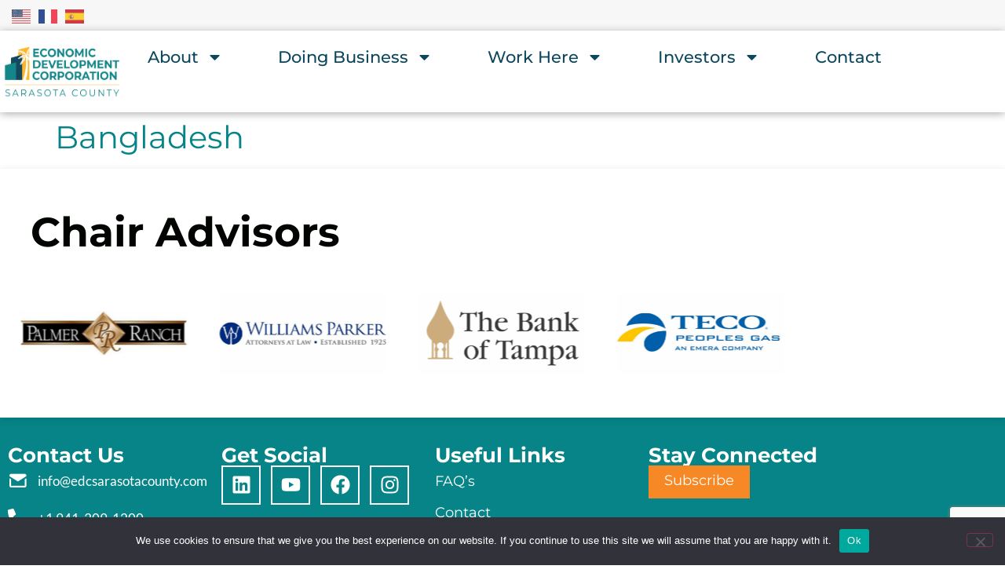

--- FILE ---
content_type: text/html; charset=utf-8
request_url: https://www.google.com/recaptcha/api2/anchor?ar=1&k=6LeYXoMaAAAAAPELkKiI6XeBXbyJTxD0O2okB5-0&co=aHR0cHM6Ly93d3cuZWRjc2FyYXNvdGFjb3VudHkuY29tOjQ0Mw..&hl=en&v=PoyoqOPhxBO7pBk68S4YbpHZ&size=invisible&anchor-ms=20000&execute-ms=30000&cb=mytz5n6rq1w
body_size: 48787
content:
<!DOCTYPE HTML><html dir="ltr" lang="en"><head><meta http-equiv="Content-Type" content="text/html; charset=UTF-8">
<meta http-equiv="X-UA-Compatible" content="IE=edge">
<title>reCAPTCHA</title>
<style type="text/css">
/* cyrillic-ext */
@font-face {
  font-family: 'Roboto';
  font-style: normal;
  font-weight: 400;
  font-stretch: 100%;
  src: url(//fonts.gstatic.com/s/roboto/v48/KFO7CnqEu92Fr1ME7kSn66aGLdTylUAMa3GUBHMdazTgWw.woff2) format('woff2');
  unicode-range: U+0460-052F, U+1C80-1C8A, U+20B4, U+2DE0-2DFF, U+A640-A69F, U+FE2E-FE2F;
}
/* cyrillic */
@font-face {
  font-family: 'Roboto';
  font-style: normal;
  font-weight: 400;
  font-stretch: 100%;
  src: url(//fonts.gstatic.com/s/roboto/v48/KFO7CnqEu92Fr1ME7kSn66aGLdTylUAMa3iUBHMdazTgWw.woff2) format('woff2');
  unicode-range: U+0301, U+0400-045F, U+0490-0491, U+04B0-04B1, U+2116;
}
/* greek-ext */
@font-face {
  font-family: 'Roboto';
  font-style: normal;
  font-weight: 400;
  font-stretch: 100%;
  src: url(//fonts.gstatic.com/s/roboto/v48/KFO7CnqEu92Fr1ME7kSn66aGLdTylUAMa3CUBHMdazTgWw.woff2) format('woff2');
  unicode-range: U+1F00-1FFF;
}
/* greek */
@font-face {
  font-family: 'Roboto';
  font-style: normal;
  font-weight: 400;
  font-stretch: 100%;
  src: url(//fonts.gstatic.com/s/roboto/v48/KFO7CnqEu92Fr1ME7kSn66aGLdTylUAMa3-UBHMdazTgWw.woff2) format('woff2');
  unicode-range: U+0370-0377, U+037A-037F, U+0384-038A, U+038C, U+038E-03A1, U+03A3-03FF;
}
/* math */
@font-face {
  font-family: 'Roboto';
  font-style: normal;
  font-weight: 400;
  font-stretch: 100%;
  src: url(//fonts.gstatic.com/s/roboto/v48/KFO7CnqEu92Fr1ME7kSn66aGLdTylUAMawCUBHMdazTgWw.woff2) format('woff2');
  unicode-range: U+0302-0303, U+0305, U+0307-0308, U+0310, U+0312, U+0315, U+031A, U+0326-0327, U+032C, U+032F-0330, U+0332-0333, U+0338, U+033A, U+0346, U+034D, U+0391-03A1, U+03A3-03A9, U+03B1-03C9, U+03D1, U+03D5-03D6, U+03F0-03F1, U+03F4-03F5, U+2016-2017, U+2034-2038, U+203C, U+2040, U+2043, U+2047, U+2050, U+2057, U+205F, U+2070-2071, U+2074-208E, U+2090-209C, U+20D0-20DC, U+20E1, U+20E5-20EF, U+2100-2112, U+2114-2115, U+2117-2121, U+2123-214F, U+2190, U+2192, U+2194-21AE, U+21B0-21E5, U+21F1-21F2, U+21F4-2211, U+2213-2214, U+2216-22FF, U+2308-230B, U+2310, U+2319, U+231C-2321, U+2336-237A, U+237C, U+2395, U+239B-23B7, U+23D0, U+23DC-23E1, U+2474-2475, U+25AF, U+25B3, U+25B7, U+25BD, U+25C1, U+25CA, U+25CC, U+25FB, U+266D-266F, U+27C0-27FF, U+2900-2AFF, U+2B0E-2B11, U+2B30-2B4C, U+2BFE, U+3030, U+FF5B, U+FF5D, U+1D400-1D7FF, U+1EE00-1EEFF;
}
/* symbols */
@font-face {
  font-family: 'Roboto';
  font-style: normal;
  font-weight: 400;
  font-stretch: 100%;
  src: url(//fonts.gstatic.com/s/roboto/v48/KFO7CnqEu92Fr1ME7kSn66aGLdTylUAMaxKUBHMdazTgWw.woff2) format('woff2');
  unicode-range: U+0001-000C, U+000E-001F, U+007F-009F, U+20DD-20E0, U+20E2-20E4, U+2150-218F, U+2190, U+2192, U+2194-2199, U+21AF, U+21E6-21F0, U+21F3, U+2218-2219, U+2299, U+22C4-22C6, U+2300-243F, U+2440-244A, U+2460-24FF, U+25A0-27BF, U+2800-28FF, U+2921-2922, U+2981, U+29BF, U+29EB, U+2B00-2BFF, U+4DC0-4DFF, U+FFF9-FFFB, U+10140-1018E, U+10190-1019C, U+101A0, U+101D0-101FD, U+102E0-102FB, U+10E60-10E7E, U+1D2C0-1D2D3, U+1D2E0-1D37F, U+1F000-1F0FF, U+1F100-1F1AD, U+1F1E6-1F1FF, U+1F30D-1F30F, U+1F315, U+1F31C, U+1F31E, U+1F320-1F32C, U+1F336, U+1F378, U+1F37D, U+1F382, U+1F393-1F39F, U+1F3A7-1F3A8, U+1F3AC-1F3AF, U+1F3C2, U+1F3C4-1F3C6, U+1F3CA-1F3CE, U+1F3D4-1F3E0, U+1F3ED, U+1F3F1-1F3F3, U+1F3F5-1F3F7, U+1F408, U+1F415, U+1F41F, U+1F426, U+1F43F, U+1F441-1F442, U+1F444, U+1F446-1F449, U+1F44C-1F44E, U+1F453, U+1F46A, U+1F47D, U+1F4A3, U+1F4B0, U+1F4B3, U+1F4B9, U+1F4BB, U+1F4BF, U+1F4C8-1F4CB, U+1F4D6, U+1F4DA, U+1F4DF, U+1F4E3-1F4E6, U+1F4EA-1F4ED, U+1F4F7, U+1F4F9-1F4FB, U+1F4FD-1F4FE, U+1F503, U+1F507-1F50B, U+1F50D, U+1F512-1F513, U+1F53E-1F54A, U+1F54F-1F5FA, U+1F610, U+1F650-1F67F, U+1F687, U+1F68D, U+1F691, U+1F694, U+1F698, U+1F6AD, U+1F6B2, U+1F6B9-1F6BA, U+1F6BC, U+1F6C6-1F6CF, U+1F6D3-1F6D7, U+1F6E0-1F6EA, U+1F6F0-1F6F3, U+1F6F7-1F6FC, U+1F700-1F7FF, U+1F800-1F80B, U+1F810-1F847, U+1F850-1F859, U+1F860-1F887, U+1F890-1F8AD, U+1F8B0-1F8BB, U+1F8C0-1F8C1, U+1F900-1F90B, U+1F93B, U+1F946, U+1F984, U+1F996, U+1F9E9, U+1FA00-1FA6F, U+1FA70-1FA7C, U+1FA80-1FA89, U+1FA8F-1FAC6, U+1FACE-1FADC, U+1FADF-1FAE9, U+1FAF0-1FAF8, U+1FB00-1FBFF;
}
/* vietnamese */
@font-face {
  font-family: 'Roboto';
  font-style: normal;
  font-weight: 400;
  font-stretch: 100%;
  src: url(//fonts.gstatic.com/s/roboto/v48/KFO7CnqEu92Fr1ME7kSn66aGLdTylUAMa3OUBHMdazTgWw.woff2) format('woff2');
  unicode-range: U+0102-0103, U+0110-0111, U+0128-0129, U+0168-0169, U+01A0-01A1, U+01AF-01B0, U+0300-0301, U+0303-0304, U+0308-0309, U+0323, U+0329, U+1EA0-1EF9, U+20AB;
}
/* latin-ext */
@font-face {
  font-family: 'Roboto';
  font-style: normal;
  font-weight: 400;
  font-stretch: 100%;
  src: url(//fonts.gstatic.com/s/roboto/v48/KFO7CnqEu92Fr1ME7kSn66aGLdTylUAMa3KUBHMdazTgWw.woff2) format('woff2');
  unicode-range: U+0100-02BA, U+02BD-02C5, U+02C7-02CC, U+02CE-02D7, U+02DD-02FF, U+0304, U+0308, U+0329, U+1D00-1DBF, U+1E00-1E9F, U+1EF2-1EFF, U+2020, U+20A0-20AB, U+20AD-20C0, U+2113, U+2C60-2C7F, U+A720-A7FF;
}
/* latin */
@font-face {
  font-family: 'Roboto';
  font-style: normal;
  font-weight: 400;
  font-stretch: 100%;
  src: url(//fonts.gstatic.com/s/roboto/v48/KFO7CnqEu92Fr1ME7kSn66aGLdTylUAMa3yUBHMdazQ.woff2) format('woff2');
  unicode-range: U+0000-00FF, U+0131, U+0152-0153, U+02BB-02BC, U+02C6, U+02DA, U+02DC, U+0304, U+0308, U+0329, U+2000-206F, U+20AC, U+2122, U+2191, U+2193, U+2212, U+2215, U+FEFF, U+FFFD;
}
/* cyrillic-ext */
@font-face {
  font-family: 'Roboto';
  font-style: normal;
  font-weight: 500;
  font-stretch: 100%;
  src: url(//fonts.gstatic.com/s/roboto/v48/KFO7CnqEu92Fr1ME7kSn66aGLdTylUAMa3GUBHMdazTgWw.woff2) format('woff2');
  unicode-range: U+0460-052F, U+1C80-1C8A, U+20B4, U+2DE0-2DFF, U+A640-A69F, U+FE2E-FE2F;
}
/* cyrillic */
@font-face {
  font-family: 'Roboto';
  font-style: normal;
  font-weight: 500;
  font-stretch: 100%;
  src: url(//fonts.gstatic.com/s/roboto/v48/KFO7CnqEu92Fr1ME7kSn66aGLdTylUAMa3iUBHMdazTgWw.woff2) format('woff2');
  unicode-range: U+0301, U+0400-045F, U+0490-0491, U+04B0-04B1, U+2116;
}
/* greek-ext */
@font-face {
  font-family: 'Roboto';
  font-style: normal;
  font-weight: 500;
  font-stretch: 100%;
  src: url(//fonts.gstatic.com/s/roboto/v48/KFO7CnqEu92Fr1ME7kSn66aGLdTylUAMa3CUBHMdazTgWw.woff2) format('woff2');
  unicode-range: U+1F00-1FFF;
}
/* greek */
@font-face {
  font-family: 'Roboto';
  font-style: normal;
  font-weight: 500;
  font-stretch: 100%;
  src: url(//fonts.gstatic.com/s/roboto/v48/KFO7CnqEu92Fr1ME7kSn66aGLdTylUAMa3-UBHMdazTgWw.woff2) format('woff2');
  unicode-range: U+0370-0377, U+037A-037F, U+0384-038A, U+038C, U+038E-03A1, U+03A3-03FF;
}
/* math */
@font-face {
  font-family: 'Roboto';
  font-style: normal;
  font-weight: 500;
  font-stretch: 100%;
  src: url(//fonts.gstatic.com/s/roboto/v48/KFO7CnqEu92Fr1ME7kSn66aGLdTylUAMawCUBHMdazTgWw.woff2) format('woff2');
  unicode-range: U+0302-0303, U+0305, U+0307-0308, U+0310, U+0312, U+0315, U+031A, U+0326-0327, U+032C, U+032F-0330, U+0332-0333, U+0338, U+033A, U+0346, U+034D, U+0391-03A1, U+03A3-03A9, U+03B1-03C9, U+03D1, U+03D5-03D6, U+03F0-03F1, U+03F4-03F5, U+2016-2017, U+2034-2038, U+203C, U+2040, U+2043, U+2047, U+2050, U+2057, U+205F, U+2070-2071, U+2074-208E, U+2090-209C, U+20D0-20DC, U+20E1, U+20E5-20EF, U+2100-2112, U+2114-2115, U+2117-2121, U+2123-214F, U+2190, U+2192, U+2194-21AE, U+21B0-21E5, U+21F1-21F2, U+21F4-2211, U+2213-2214, U+2216-22FF, U+2308-230B, U+2310, U+2319, U+231C-2321, U+2336-237A, U+237C, U+2395, U+239B-23B7, U+23D0, U+23DC-23E1, U+2474-2475, U+25AF, U+25B3, U+25B7, U+25BD, U+25C1, U+25CA, U+25CC, U+25FB, U+266D-266F, U+27C0-27FF, U+2900-2AFF, U+2B0E-2B11, U+2B30-2B4C, U+2BFE, U+3030, U+FF5B, U+FF5D, U+1D400-1D7FF, U+1EE00-1EEFF;
}
/* symbols */
@font-face {
  font-family: 'Roboto';
  font-style: normal;
  font-weight: 500;
  font-stretch: 100%;
  src: url(//fonts.gstatic.com/s/roboto/v48/KFO7CnqEu92Fr1ME7kSn66aGLdTylUAMaxKUBHMdazTgWw.woff2) format('woff2');
  unicode-range: U+0001-000C, U+000E-001F, U+007F-009F, U+20DD-20E0, U+20E2-20E4, U+2150-218F, U+2190, U+2192, U+2194-2199, U+21AF, U+21E6-21F0, U+21F3, U+2218-2219, U+2299, U+22C4-22C6, U+2300-243F, U+2440-244A, U+2460-24FF, U+25A0-27BF, U+2800-28FF, U+2921-2922, U+2981, U+29BF, U+29EB, U+2B00-2BFF, U+4DC0-4DFF, U+FFF9-FFFB, U+10140-1018E, U+10190-1019C, U+101A0, U+101D0-101FD, U+102E0-102FB, U+10E60-10E7E, U+1D2C0-1D2D3, U+1D2E0-1D37F, U+1F000-1F0FF, U+1F100-1F1AD, U+1F1E6-1F1FF, U+1F30D-1F30F, U+1F315, U+1F31C, U+1F31E, U+1F320-1F32C, U+1F336, U+1F378, U+1F37D, U+1F382, U+1F393-1F39F, U+1F3A7-1F3A8, U+1F3AC-1F3AF, U+1F3C2, U+1F3C4-1F3C6, U+1F3CA-1F3CE, U+1F3D4-1F3E0, U+1F3ED, U+1F3F1-1F3F3, U+1F3F5-1F3F7, U+1F408, U+1F415, U+1F41F, U+1F426, U+1F43F, U+1F441-1F442, U+1F444, U+1F446-1F449, U+1F44C-1F44E, U+1F453, U+1F46A, U+1F47D, U+1F4A3, U+1F4B0, U+1F4B3, U+1F4B9, U+1F4BB, U+1F4BF, U+1F4C8-1F4CB, U+1F4D6, U+1F4DA, U+1F4DF, U+1F4E3-1F4E6, U+1F4EA-1F4ED, U+1F4F7, U+1F4F9-1F4FB, U+1F4FD-1F4FE, U+1F503, U+1F507-1F50B, U+1F50D, U+1F512-1F513, U+1F53E-1F54A, U+1F54F-1F5FA, U+1F610, U+1F650-1F67F, U+1F687, U+1F68D, U+1F691, U+1F694, U+1F698, U+1F6AD, U+1F6B2, U+1F6B9-1F6BA, U+1F6BC, U+1F6C6-1F6CF, U+1F6D3-1F6D7, U+1F6E0-1F6EA, U+1F6F0-1F6F3, U+1F6F7-1F6FC, U+1F700-1F7FF, U+1F800-1F80B, U+1F810-1F847, U+1F850-1F859, U+1F860-1F887, U+1F890-1F8AD, U+1F8B0-1F8BB, U+1F8C0-1F8C1, U+1F900-1F90B, U+1F93B, U+1F946, U+1F984, U+1F996, U+1F9E9, U+1FA00-1FA6F, U+1FA70-1FA7C, U+1FA80-1FA89, U+1FA8F-1FAC6, U+1FACE-1FADC, U+1FADF-1FAE9, U+1FAF0-1FAF8, U+1FB00-1FBFF;
}
/* vietnamese */
@font-face {
  font-family: 'Roboto';
  font-style: normal;
  font-weight: 500;
  font-stretch: 100%;
  src: url(//fonts.gstatic.com/s/roboto/v48/KFO7CnqEu92Fr1ME7kSn66aGLdTylUAMa3OUBHMdazTgWw.woff2) format('woff2');
  unicode-range: U+0102-0103, U+0110-0111, U+0128-0129, U+0168-0169, U+01A0-01A1, U+01AF-01B0, U+0300-0301, U+0303-0304, U+0308-0309, U+0323, U+0329, U+1EA0-1EF9, U+20AB;
}
/* latin-ext */
@font-face {
  font-family: 'Roboto';
  font-style: normal;
  font-weight: 500;
  font-stretch: 100%;
  src: url(//fonts.gstatic.com/s/roboto/v48/KFO7CnqEu92Fr1ME7kSn66aGLdTylUAMa3KUBHMdazTgWw.woff2) format('woff2');
  unicode-range: U+0100-02BA, U+02BD-02C5, U+02C7-02CC, U+02CE-02D7, U+02DD-02FF, U+0304, U+0308, U+0329, U+1D00-1DBF, U+1E00-1E9F, U+1EF2-1EFF, U+2020, U+20A0-20AB, U+20AD-20C0, U+2113, U+2C60-2C7F, U+A720-A7FF;
}
/* latin */
@font-face {
  font-family: 'Roboto';
  font-style: normal;
  font-weight: 500;
  font-stretch: 100%;
  src: url(//fonts.gstatic.com/s/roboto/v48/KFO7CnqEu92Fr1ME7kSn66aGLdTylUAMa3yUBHMdazQ.woff2) format('woff2');
  unicode-range: U+0000-00FF, U+0131, U+0152-0153, U+02BB-02BC, U+02C6, U+02DA, U+02DC, U+0304, U+0308, U+0329, U+2000-206F, U+20AC, U+2122, U+2191, U+2193, U+2212, U+2215, U+FEFF, U+FFFD;
}
/* cyrillic-ext */
@font-face {
  font-family: 'Roboto';
  font-style: normal;
  font-weight: 900;
  font-stretch: 100%;
  src: url(//fonts.gstatic.com/s/roboto/v48/KFO7CnqEu92Fr1ME7kSn66aGLdTylUAMa3GUBHMdazTgWw.woff2) format('woff2');
  unicode-range: U+0460-052F, U+1C80-1C8A, U+20B4, U+2DE0-2DFF, U+A640-A69F, U+FE2E-FE2F;
}
/* cyrillic */
@font-face {
  font-family: 'Roboto';
  font-style: normal;
  font-weight: 900;
  font-stretch: 100%;
  src: url(//fonts.gstatic.com/s/roboto/v48/KFO7CnqEu92Fr1ME7kSn66aGLdTylUAMa3iUBHMdazTgWw.woff2) format('woff2');
  unicode-range: U+0301, U+0400-045F, U+0490-0491, U+04B0-04B1, U+2116;
}
/* greek-ext */
@font-face {
  font-family: 'Roboto';
  font-style: normal;
  font-weight: 900;
  font-stretch: 100%;
  src: url(//fonts.gstatic.com/s/roboto/v48/KFO7CnqEu92Fr1ME7kSn66aGLdTylUAMa3CUBHMdazTgWw.woff2) format('woff2');
  unicode-range: U+1F00-1FFF;
}
/* greek */
@font-face {
  font-family: 'Roboto';
  font-style: normal;
  font-weight: 900;
  font-stretch: 100%;
  src: url(//fonts.gstatic.com/s/roboto/v48/KFO7CnqEu92Fr1ME7kSn66aGLdTylUAMa3-UBHMdazTgWw.woff2) format('woff2');
  unicode-range: U+0370-0377, U+037A-037F, U+0384-038A, U+038C, U+038E-03A1, U+03A3-03FF;
}
/* math */
@font-face {
  font-family: 'Roboto';
  font-style: normal;
  font-weight: 900;
  font-stretch: 100%;
  src: url(//fonts.gstatic.com/s/roboto/v48/KFO7CnqEu92Fr1ME7kSn66aGLdTylUAMawCUBHMdazTgWw.woff2) format('woff2');
  unicode-range: U+0302-0303, U+0305, U+0307-0308, U+0310, U+0312, U+0315, U+031A, U+0326-0327, U+032C, U+032F-0330, U+0332-0333, U+0338, U+033A, U+0346, U+034D, U+0391-03A1, U+03A3-03A9, U+03B1-03C9, U+03D1, U+03D5-03D6, U+03F0-03F1, U+03F4-03F5, U+2016-2017, U+2034-2038, U+203C, U+2040, U+2043, U+2047, U+2050, U+2057, U+205F, U+2070-2071, U+2074-208E, U+2090-209C, U+20D0-20DC, U+20E1, U+20E5-20EF, U+2100-2112, U+2114-2115, U+2117-2121, U+2123-214F, U+2190, U+2192, U+2194-21AE, U+21B0-21E5, U+21F1-21F2, U+21F4-2211, U+2213-2214, U+2216-22FF, U+2308-230B, U+2310, U+2319, U+231C-2321, U+2336-237A, U+237C, U+2395, U+239B-23B7, U+23D0, U+23DC-23E1, U+2474-2475, U+25AF, U+25B3, U+25B7, U+25BD, U+25C1, U+25CA, U+25CC, U+25FB, U+266D-266F, U+27C0-27FF, U+2900-2AFF, U+2B0E-2B11, U+2B30-2B4C, U+2BFE, U+3030, U+FF5B, U+FF5D, U+1D400-1D7FF, U+1EE00-1EEFF;
}
/* symbols */
@font-face {
  font-family: 'Roboto';
  font-style: normal;
  font-weight: 900;
  font-stretch: 100%;
  src: url(//fonts.gstatic.com/s/roboto/v48/KFO7CnqEu92Fr1ME7kSn66aGLdTylUAMaxKUBHMdazTgWw.woff2) format('woff2');
  unicode-range: U+0001-000C, U+000E-001F, U+007F-009F, U+20DD-20E0, U+20E2-20E4, U+2150-218F, U+2190, U+2192, U+2194-2199, U+21AF, U+21E6-21F0, U+21F3, U+2218-2219, U+2299, U+22C4-22C6, U+2300-243F, U+2440-244A, U+2460-24FF, U+25A0-27BF, U+2800-28FF, U+2921-2922, U+2981, U+29BF, U+29EB, U+2B00-2BFF, U+4DC0-4DFF, U+FFF9-FFFB, U+10140-1018E, U+10190-1019C, U+101A0, U+101D0-101FD, U+102E0-102FB, U+10E60-10E7E, U+1D2C0-1D2D3, U+1D2E0-1D37F, U+1F000-1F0FF, U+1F100-1F1AD, U+1F1E6-1F1FF, U+1F30D-1F30F, U+1F315, U+1F31C, U+1F31E, U+1F320-1F32C, U+1F336, U+1F378, U+1F37D, U+1F382, U+1F393-1F39F, U+1F3A7-1F3A8, U+1F3AC-1F3AF, U+1F3C2, U+1F3C4-1F3C6, U+1F3CA-1F3CE, U+1F3D4-1F3E0, U+1F3ED, U+1F3F1-1F3F3, U+1F3F5-1F3F7, U+1F408, U+1F415, U+1F41F, U+1F426, U+1F43F, U+1F441-1F442, U+1F444, U+1F446-1F449, U+1F44C-1F44E, U+1F453, U+1F46A, U+1F47D, U+1F4A3, U+1F4B0, U+1F4B3, U+1F4B9, U+1F4BB, U+1F4BF, U+1F4C8-1F4CB, U+1F4D6, U+1F4DA, U+1F4DF, U+1F4E3-1F4E6, U+1F4EA-1F4ED, U+1F4F7, U+1F4F9-1F4FB, U+1F4FD-1F4FE, U+1F503, U+1F507-1F50B, U+1F50D, U+1F512-1F513, U+1F53E-1F54A, U+1F54F-1F5FA, U+1F610, U+1F650-1F67F, U+1F687, U+1F68D, U+1F691, U+1F694, U+1F698, U+1F6AD, U+1F6B2, U+1F6B9-1F6BA, U+1F6BC, U+1F6C6-1F6CF, U+1F6D3-1F6D7, U+1F6E0-1F6EA, U+1F6F0-1F6F3, U+1F6F7-1F6FC, U+1F700-1F7FF, U+1F800-1F80B, U+1F810-1F847, U+1F850-1F859, U+1F860-1F887, U+1F890-1F8AD, U+1F8B0-1F8BB, U+1F8C0-1F8C1, U+1F900-1F90B, U+1F93B, U+1F946, U+1F984, U+1F996, U+1F9E9, U+1FA00-1FA6F, U+1FA70-1FA7C, U+1FA80-1FA89, U+1FA8F-1FAC6, U+1FACE-1FADC, U+1FADF-1FAE9, U+1FAF0-1FAF8, U+1FB00-1FBFF;
}
/* vietnamese */
@font-face {
  font-family: 'Roboto';
  font-style: normal;
  font-weight: 900;
  font-stretch: 100%;
  src: url(//fonts.gstatic.com/s/roboto/v48/KFO7CnqEu92Fr1ME7kSn66aGLdTylUAMa3OUBHMdazTgWw.woff2) format('woff2');
  unicode-range: U+0102-0103, U+0110-0111, U+0128-0129, U+0168-0169, U+01A0-01A1, U+01AF-01B0, U+0300-0301, U+0303-0304, U+0308-0309, U+0323, U+0329, U+1EA0-1EF9, U+20AB;
}
/* latin-ext */
@font-face {
  font-family: 'Roboto';
  font-style: normal;
  font-weight: 900;
  font-stretch: 100%;
  src: url(//fonts.gstatic.com/s/roboto/v48/KFO7CnqEu92Fr1ME7kSn66aGLdTylUAMa3KUBHMdazTgWw.woff2) format('woff2');
  unicode-range: U+0100-02BA, U+02BD-02C5, U+02C7-02CC, U+02CE-02D7, U+02DD-02FF, U+0304, U+0308, U+0329, U+1D00-1DBF, U+1E00-1E9F, U+1EF2-1EFF, U+2020, U+20A0-20AB, U+20AD-20C0, U+2113, U+2C60-2C7F, U+A720-A7FF;
}
/* latin */
@font-face {
  font-family: 'Roboto';
  font-style: normal;
  font-weight: 900;
  font-stretch: 100%;
  src: url(//fonts.gstatic.com/s/roboto/v48/KFO7CnqEu92Fr1ME7kSn66aGLdTylUAMa3yUBHMdazQ.woff2) format('woff2');
  unicode-range: U+0000-00FF, U+0131, U+0152-0153, U+02BB-02BC, U+02C6, U+02DA, U+02DC, U+0304, U+0308, U+0329, U+2000-206F, U+20AC, U+2122, U+2191, U+2193, U+2212, U+2215, U+FEFF, U+FFFD;
}

</style>
<link rel="stylesheet" type="text/css" href="https://www.gstatic.com/recaptcha/releases/PoyoqOPhxBO7pBk68S4YbpHZ/styles__ltr.css">
<script nonce="NBpZZXQxHYnjDv2vylEz4Q" type="text/javascript">window['__recaptcha_api'] = 'https://www.google.com/recaptcha/api2/';</script>
<script type="text/javascript" src="https://www.gstatic.com/recaptcha/releases/PoyoqOPhxBO7pBk68S4YbpHZ/recaptcha__en.js" nonce="NBpZZXQxHYnjDv2vylEz4Q">
      
    </script></head>
<body><div id="rc-anchor-alert" class="rc-anchor-alert"></div>
<input type="hidden" id="recaptcha-token" value="[base64]">
<script type="text/javascript" nonce="NBpZZXQxHYnjDv2vylEz4Q">
      recaptcha.anchor.Main.init("[\x22ainput\x22,[\x22bgdata\x22,\x22\x22,\[base64]/[base64]/[base64]/[base64]/cjw8ejpyPj4+eil9Y2F0Y2gobCl7dGhyb3cgbDt9fSxIPWZ1bmN0aW9uKHcsdCx6KXtpZih3PT0xOTR8fHc9PTIwOCl0LnZbd10/dC52W3ddLmNvbmNhdCh6KTp0LnZbd109b2Yoeix0KTtlbHNle2lmKHQuYkImJnchPTMxNylyZXR1cm47dz09NjZ8fHc9PTEyMnx8dz09NDcwfHx3PT00NHx8dz09NDE2fHx3PT0zOTd8fHc9PTQyMXx8dz09Njh8fHc9PTcwfHx3PT0xODQ/[base64]/[base64]/[base64]/bmV3IGRbVl0oSlswXSk6cD09Mj9uZXcgZFtWXShKWzBdLEpbMV0pOnA9PTM/bmV3IGRbVl0oSlswXSxKWzFdLEpbMl0pOnA9PTQ/[base64]/[base64]/[base64]/[base64]\x22,\[base64]\x22,\x22wrXCt8KLfsOzccOUw5zCpsKlHsOFAcK+w7Yewoouwp7CiMKTw6Qhwp5uw6TDhcKTIMKRWcKRYwzDlMKdw6QFFFXCjMO0AH3DnBLDtWLCg3IRfwzCqRTDjWZTOkZSScOcZMO4w5xoN1XCjxtMK8KGbjZlwqUHw6bDjcK2MsKwwpHChsKfw7NMw7ZaNcK+OX/DvcOOX8Onw5TDiy3ClcO1wp4sGsO/Hx7CksOhE2ZgHcOfw7TCmQzDvMOKBE4qwpnDumbCksO8wrzDq8OEfxbDh8KXwoTCvHvCsnYcw6rDgMKTwroyw6I+wqzCrsKEwoLDrVfDo8KDwpnDn0x7wqhpw58Bw5nDusKkUMKBw58SIsOMX8KQQg/CjMKdwqoTw7fCsxfCmDoeSAzCniMxwoLDgDcBdyfCoQTCp8ODfcKRwo8aWgzDh8KnC1I5w6DCm8OOw4TCtMK3fsOwwpF6JlvCucOrRGMyw5bCrl7ChcKAw4jDvWzDglXCg8KhdWdyO8Kow5YeBnvDicK6wr4HCmDCvsKReMKQDg0iDsK/eDwnGsKoa8KYN3Ycc8Kew5vDmMKBGsKXURALw4DDjSQFw7zCiTLDk8Kkw54oAWzCmsKzT8K6LsOUZMKiLzRBw6scw5XCux/DvMOcHlPCgMKwwoDDp8KaNcKuKk4gGsKjw5LDpggGU1ADwrnDnMO6NcOxMkV1D8OIwpjDksKyw6tcw5zDk8KBNyPDoXxmcxwJZMOAw6RJwpzDrmDDusKWB8OkVMO3SFpvwphJfBh2UHJvwoMlw7DDkMK+K8KMwrLDkE/CssO2NMOew7dzw5ENw6gSbExAdhvDsBJsYsKkwox4djzDrcOHYk94w4lhQcO3AsO0Zws0w7MxFcOmw5bClsKWZw/[base64]/DrWQHw54uRU7CjMO1w6/DvMOPwrtzDMOcO8O0L8OVZ8KjwoUdw44tAcOkw5Qbwo/DvFYMLsOnXMO4F8KONgPCoMK+JwHCu8KjwrrCsVTChkkwU8OLwpTChSwXWBx/wq3Cj8OMwo4sw6ECwr3CkgQow5/[base64]/DqC1lKlotNWx+w5MFw6HCrg/ClTvDsx5cwqpUJ1o8DS7CisOfHsOKw4wwFAhObz7DpsKjB1J/aFIEWsO7bsKVI3FycjfCqMO4TcK4KG9TWiZuQRQYwrvDvSB8EMKCwpbCgwLCrCtiw6YpwqMkLFZew4PCoF3CnXzDtcKLw6hqw5Q9bcOfw5IFwpzCksKwPEzDk8OHesKRAcKJw5jDu8OFw6bCqQLDgjAmJB/CoQ9YP2PCqsOjwoUTwr3DrcKTwqjCkBYwwr46J13DsHUow4fCu3rDhHZLwozDngrDsy/[base64]/CgMK1AsKcRGZtZsOVwowla2nCtMOIwrfCqn/DjcKJw5XDtcKwFVdSR03CvX7CgMOZQTXDqTnDrybCqsOBw7h2wrBpwqPCvMKzwp3CjMKJf2TDkMKkwoxBHiAQwpg6GMOZKsKHDMKGwoJcwpfDpMONw7B5V8KqwoHDkR87wonDp8ORQcKowoQ2bMKRS8K/GcKwQcOtw5rCsn7DgMK5EsK7cwHCkivDhVFvwqlww5zDrFzCrGnDtcK/C8OuczfDo8O5Y8K6U8OLPwLCscKswprDgkcIGsK7FsO/w4bChWHCiMOMwqnDn8OEQMKbw6LDo8Kww5nDvAo7P8KSasK3CFdLWsO9QSDDoDfDisKGX8ONSsKuwpPCt8KaPW7CtsKRwrXDkR0cw7HDt2AeVsO4Yz5Gwp/Dni/Dp8K2wqDCl8K5w4oIFMKYwp/CgcKgSMOuwqUrw5jDjsKMwqDDgMO1EBpmwo0xdinDkELCgCvDkT7DrxnCqcOnTggowqLCo3HCnHJ7cxDCt8OMSMK+wovDrMOkDsKMw6/DjcOJw7p1L2UYQmIiayoUw6HDv8Oxwp/[base64]/woXCqXrChcKGwqt6w5h6GjzConNmwqHCvsKnO8KIw5pDw6N9WsOjV14kw67CnSjDgMO1w68Db2owVkvCnnjCnBE9wpjDqSbCpsObbEjCgcK9cWrCo8KRJ2Jlw5vDusOLwpHDqcOSMHMubsK/w6p7GHB2wpYNKsKxdcKWw59YUcKFFTJ5ccOoPMK5w7vCsMOxw5IGUMK8HhDCgMO9LTDCvMKewo7CiF/CjsOVA3MINcOAw7bDjXU4w7zCgMOrfsOcw7FqPcKuTULCg8KiwpfCtA/[base64]/DvMOZw73Cv8KTw4jCjsKbUEHCvwRAQcKXRVB4Z8ODO8KwwpXDl8OtcSvCh3PDmTLCmy9JwrNlw7oxAMOwwpLDg2MLPns1w5s2YzoFwr/Dm1lTw516w6gswogpIcOmTS8UwrvDlhrCocOcwoLDtsOTw4kefDHCjmNiw5zChcKrw4w0w58Bw5XCoEPDvhbDn8OqAcO8wpQbVgtFYsOnYMKJXyNsI25bd8O/[base64]/wobDnmx/wogldxcWw5hvw4HCmTdYbCsJw5lBdcO6JcKGwoTDsMOJw7l/w4PCuTDDvMOmwrc7JsO1woZQw75CGlJLw4ckRMKBM0fDv8ODLsO0csOrO8O8MMKtahzCosK/JMOEwqlmGDM0w4jCkwHDk37Dh8OoNmbDvn0Jw7l+E8K3wolpw6xGYsO1B8OlFyAlHCU5w6g4w67DvQfDr30bw5zCmMOUMzc4VsO7w6DCjkIAw7UXZcOtw6bClsKNwoTDr3vCjWFrV10uc8KDHsOsWsOsKsKqwrc6wqZOwqYGdcOkw6xwI8OeUDEPVcORwpdtw6/[base64]/a8K8wrFTwp/DmRIVwp4JwosMV8Oqw6pKwpXCoMKDwo1paXLCl2/CsMOZUULCksOtPFLDjMKawqJYInUjBFsTw6VWOMKvGlwBNWwHZ8O2b8OqwrQvSRjCnWEiwpZ+wpRHwrHDkXTCt8O0Al0yPsKSLXdrGHPDuktNK8OMw6U1aMKpbU3DlDYsNjzDsMO6w4LDsMKZw6XDlGTDtMKcAV/CvcO+w7/DocK2wodBS3sYw69bB8KnwpZ/w4c4NcKVKi7CvMOiw5jDocKUwpPDtCEhw4Z9OsK5wq/DpRXDg8OPP8OMw6Now4UZw6NTw5JRWEvDo0YYw6UUQcOTwoRQYcKqJsOrKTBbw7LDnSDCv1XCpXjDlk7CiUHCmHR+SirConfDqENnQsOuw4ArwoJrw4IVwpFPw5FPTcOUCCbDvmB7B8Kfw5A0WzZCwoh7OcK7w5xaw4/CtsOAwpNpEcOtwockEcKlwofDpsKEw47CinBqwrjChhU7IsKLO8OyXsK8w6cfwqoDwpgkenzCpMOPUnTCjcKoNm5Zw4TDijEFYjPCp8OTw6UwwoIhCE5TV8OWwqrDtGzDjsOeRsOWQMKUJ8O4ZXzCgMOsw7LDqwYyw6nDh8Ktw4bDoT5/wrDCjMOlwphlw49pw4HDnV08B23CkcOXZMOuw7MZw7nDvQ/[base64]/w6XClQ0ywpkDw6PDhyTDhcKxw5PCgU5Hw5diw6Mwc8K9w7bDhCTDqHAOdiBCwr/CihLDpAfCoRBpwpfCnwfCo2UOwqo4w4vDkEPDo8KCT8OQwrfDucO7wrEwUGYqw7VHaMOuwofCpF7DpMKvw4NIwpPCuMKYw7XCgRxCwr7DqCN2M8OPawF/wrzDusK9w6rDjQRgf8OlI8OMw4JacsOAMG1kwpgjacKew6p6w7Qkw53Cnm4/w4vDn8KGw4zCvcOTK2YIEMK0NSrDs2rDuTZAwrvCpcKEwqnDvQ3ClMK7Jl/DssKDwqPClMOCbxDCuVjCmVErwpPDisK4AsKaXMKdw7JRwr/DqsOWwowiw5TChsKHw5zCvzLDrE9aVcO2woMJPW/Cj8KMw5HCgMOrwqvCpV3ChMO3w6PCkSjDjsKdw6nCnMKdw6N3GRppccOEwqVCwpV6LcOxBx4eYsKCJkbDncKKL8Kvw5TCvi7CpT1WXWA5wofDijcdcQXCqsOiEi/DiMOlw7lWIXnCmiXCjsOww7w+wr/DicOMPVrDtcOawqNWLsK6wrfDq8KbCCoNbV/DvF0PwrZUDcKyLsOew70mwr4+wr/ClcKQHMOuw4hywr7DjsOEw4N4wpjCjn3DlsOnM3NKwrzCk1M2AsKtR8Osw5/CscOhw7PCqzTClsKvAnhnw5TDlm/CiFvDiXfDs8KZwrklw5TClcOzwoZmZDZVOcOdVUUvwrfCs0tZTQdxasOBdcOUw4zDkAIvwq/DnzJ4w4DDs8OdwqVZwoLDq3HCr0HDq8KyFMKwOsKMwq4mwr1QwobCi8O8bX9ucRjCssKCw4FEw6rCrwMDw4Z4NcKewqHDicKVPcKgwqnDlsKpw4YSw4tXG1BhwokqLRbCq2/DncO6SmXCj0zCsyRAIMOTwq3Dv2AKwrnCksK/KUpyw7jDtcOLRcKQMQ3DjhrCtDYBwpN1TGvCg8O3w6gzYRTDhU3DvcKqF2PDo8KaTEMtF8KLa0N9w6zDssKHHWUgwoVBdARJwrswWlHDrMKBw6JRIsOjw7DDksOBCgPDk8K/w63DskjCr8K9w7hmw6I6Dy3ClMK1HMOVWzPCr8KOIU/ClMO5wpxWVQcuw6UnExR4dsOiwrl8woXCssObw6R6TmDCvGMYwq1gw7oLw6kpw7sOwo3CiMKtw5AqW8KSEGTDoMKswqJywqnDs2nDnsOMw5s/G0ZEw5TDvcKXw7dOFh5Xw6rDi1fCtMOyaMKmw4/CrBl3woF7w5g/wprCr8O4w5lbbkrDjjPCsxnDhMK0CcKawq8Jwr7DlcKOHFjCtkXCuXPDj1/[base64]/UE3DqMO4w5ESw7AvTcKawr3DvsKxw6rCug0HwrzChMKhfcO5wqfCjsKHwqprw4rDhMKQw7oEwrXDqsOEw71rwpjCuG0Mw7bCk8KHw7M/w740w68cNcKtJiPClF/CsMKhw4IWw5fDosOSVUHCvMOiwrzCnGlmJMOZw6Qsw6nDtcKgXcKsRB3Cgz/DvzDDt0t/EMKvQg/CvsKBw5Z0woA6ZcKbwojCixfDq8OHAETCrl4SIMK8b8K0OX7CnT3CuGbDoHdVYcKLwpzDsiZoNFtLcjRnXS9Cw4thHi7ChlfCscKFw7PCh244RVjDhT8DJHnCs8Ouw7U7YMKIVXY6wqFPNFB0w4TDisOrw4nCiSQMwqZaXR0Ywqhew6/CvDoUwqthI8K/wq3CpMOXw4YXwqtHM8O/wrnCocKqB8OUwqjDhlTDiSDCgMO4wpHDq0ZpO1NnwoXDq3jDpMKCFzLCnSFMw77Dtz/Coy0Pw7tWwpDDr8OWwrNGwrfChQ/DksO4wpM8MC11wotzG8OVw5/[base64]/EsKsaMKjAkDCq1vDtVXDq3RGUHvCsB07w6nDl3XDrlA8RcKpw67DmsOpw5vCqDhLA8OwEhsHw4Bmw7LCkSPCtsKywooxw5/ClMOgZMO9SsO/YsKAYMOWwqAyccO4EksedMKbw6fCucOdw6HCh8KHwpnCpsO0G1lKCWPCrcOzO0BKWBwfHxlzw5TCoMKhDgnDscOvOXDDnndowoxaw5fCuMK1wr16McO5w7khfx3CscO5w4dYZzXDhWJVw5bCm8Oyw4/[base64]/Ct8OObMOQecO4dcKQw4nCusK5LMOCwoUiw4taP8Kzw4Zlw6pLeFZ0w6Vmw7HDtMKLwodfwrzDsMKTwqFmwoPDoXvDlMKMwrDDoUNKU8ORw7LCllVaw7MgbcOvwqVRDsKiMnZxw45JOcOVSxcvw4I7w54pwpVnZRplMkLCusObfibDliB3w5vClsKxw7PDih3DqX/CoMOkwp44w4/CmFtTA8O4wqwBw5nCkE7DtRrDl8Kww6XChxbCjMOWwp3DuF/[base64]/[base64]/DgSPDpsKfcyp6woUMNm12RcKewrAiHiHCmsKSwos5w4zChMK/FRAlwph4woHDn8K8dxRWUMKiPmlGwooLwq7Dj3gJPsOTw4s4I2FfJWtsMl5Ww4kheMOTH8OkXyPCtsKIdW7Dp2TCpsKsQ8OaLXBUZsK/w7t8OcKWfwfDs8KGOsKLw7wNwpgdWiTDq8OmSsOhR3TCtsKJw60Ew7UPw6XCtMOpw594b3trcsKlw7gIaMODwp4MwqdWwpVKfsKXXnjCh8ONEsKfRMOQETDChMOxwrHCvsOBHVZPw7rDkB0jDi/CqFLDrggMw7fDoQfCgxcIXybCjWFOwo/Dn8O6w7/[base64]/S8Oawq5sXMOswqvDnGore3cfw40hwrE1D08TX8ODWMK+CArCgcOowoLCtn55K8KpdVo/wrnDisOsMsKMXsKiwqtowqDClj0dwqUfU0rDrkMhw4I3MU/[base64]/[base64]/CmT/Dp8OeVsKZworDs8Ocw63Cr2LCgsOxwpk/RFvDicKlw4DDsy4Lwo8UP0PCmT5SRMKTw5fCilMEw71FJk7DoMKgc3t2bnsFw7HCi8OhR2DDmi9zwoMZw7vCkcOaTMKDK8KWw4NQw69CGcKdwq3Cr8KODQvCgH3DmwY0wobCvThJG8OkFRFIFxFGwo3CmsOwL1xTQU/Ck8KrwpVYwoTCg8K+TMOtfcOzw6nCvQBbF2jDrShKwp0xw4DDsMOrWTQhwoPCnkxfw7nCocO4CsOacsKAeAd9w7bCkDPCkFvDoEZ/XMK4w4RFYiM3wphcJAbChg4IWsKywrfCrTFsw5fCghfCm8OewqrDqBLDpMOtHMKsw63CmwvDgcOPwp7CtHjCuGV0wpA4wr82FUnCocOdw7jDp8OxesKDBAnCvMOGYSYawoobZxfDq1zClFs3T8O8Q3HCsUfCtcOTw47CgMKjdDU7w6nDt8O/wrJTwrBuwqrDiAvDpcK5w4Y+wpZQw41Vw4UtEMK/SmjDoMOMwr/CpMO7OcKBw53Dpm8OUsO5cHPDkmRmQcObG8Omw7lpf1JPwoUdwoLCkMOCblfDqMOMHMO0X8ONw5rDm3Etc8KLw6l3OkvDtzLCvm/CrsKAwoUIWXnCmsKtw6/DqxxHIcO+w7/CjcOGdUfDh8OewrhmMUdAw48Kw4TDvMOWMsOow5PCqcKow4IQw61Gwr8+w4nDj8KwD8OOPV3DhcKoaFoBaUPCvwBLQCbCtsKudsOqwq8jw40ow5lvw6vDtsKIwqR1w5nCnsKIw6p8w5fDnMOWwqojGsOzc8O6SMOJGlhxCwDCrcOuLcK6w4/CusK/w7PCt1c0wpTCrGERLAHCl1zDsmvCkMOIcSvCjsKbNw5Bw7nCkMK3wqBuVcK6w6Mtw4Aiwqw4D3l3UcKqwpB5w5nCnFHDh8KHDV/CqA3CiMOAw4BKekNPMgDCn8OfLsKRWMKaRcOpw6EbwoLDjMOgdsORwoYYEcOWBi7DuTddwrrCvMOuw5spw5jCvMKOwoEtQ8KdX8K8G8KXT8OOInPDmB55wqNNwqTDhT4hwrDCs8K6wqvDnj4nacOSwoM1d0EWw7dkw5pXJcKcSMKIw5PDtjoQR8K4JUbClBc/[base64]/[base64]/DkAjDoTbCnCbCnhrDrwgCw7wjezjCjcKow4LCkMKswr1vBAvCv8Kxw73Dnxp6CsKNw4nCvxFSwpNHBF4Ow5sjOkbCmmQVw5oRNnRTwq/CmXwVwodLV8KfLwDDm1HCtMO/w5vCh8KiW8Kzwpc+wpzDucK/w6xhDcOcwrDCgMKbOcKtehHDssOEHkXDu294F8Kvw4jChMKGZ8KEZcKAwrLCvUfDrTbDlgfCqyrDgsOEdhIow5Bww4HDrMKjA1/DlWfCuwkFw4vCk8KgGcK3wpw+w71RwoDCtcOtUcKqIlPCjsOew7LDhhrCgGDDq8Oxw5VyCsKfeFc8YsKMGcK4VsKrH0AAHMKWwpA5IWvCi8KbZsOVw5EFw6wRaHdlw7hEwo/DnsKTcMKIwq4Rw7/[base64]/DjB4Jwp0gX2NNKcO0wrp7R8KOw67CpEvCqW3DsMKNw5TDqTB/w7fCvQN1FcO0wqrDgB/CqA9Wwp/CunEswo3Cn8KvJ8OqQcKtw43Cr1V5ewTDgX0bwpg3Zx/CuRoWwrPCpMKJTkMTwq9rwrVEwqU4wrAedMOLVsOlwqN6w7NXbzXCglMPfsO7wrbDqG1iwoA+wrHDmsOeKMKNKsOZBmozwpxhwq7CgMORf8KbBjV7IMKRMTrDon3DsE7DtcKIQMO3w4YjEMOJw43Coko6w6jCisKhTcO9w4zCty/[base64]/QRJ0HcKWAgLCs8KkNwpcwrhEwr7CscOPEUPDgQ7ClsKFwpzCg8KiPyrCj0zDjU3Cs8ORIXHChTY8JjDCljwBw4jDpsOYTh3Dvzc5w5zCjMKew5DCjMKjQ0RlUDI7V8KswoZkGsOUHWt/w6B6w5/[base64]/w7rCr8OuPmFvw5LDpFPCo8Ouw4TDrUPCv0UrwotswpweA8KDwrLDmHAPwqrDkHfCn8KBCsOlw7ciS8OpVCY+O8Kgw7g9wqvDrDnDo8Olw7PDpMKYwqwiw6fCn2/[base64]/[base64]/DnsOsH0PCqcO5NSl8N8K1LMO0wqp0GHDDpsOHwq3DsCzCpsKoeMOZa8O4Z8ObcjUTUsKKwqjCrk4owps1WlbDqUjDqjDCoMKrHAQDw6bDmMODwq/CgsOhwrsjwrkDw4cYw6E1wq4Hwo/[base64]/DqDwhwpQ/bMOTLxbCr8OSw7gAa1Myw7sZw4RaNMO0wpc0HW/DiyIZwoN0wpkLV2Uvw4rDhcOKQGLCtTrCosKfScK7MsOPDVVjYMKGwpHDo8Ktwqw1TcK8w7sSFD8uITzDhcKKw7VVwqs/b8KVw5AlVHdkfFrDvD1swp/[base64]/Dmnscwo3DosOJwoUpwqfDtMKkwrnCtcOsbjA1wqTCuV7DpHU3wqTCn8KSwoMyIsKfw4JcOsKbwowML8OYwrTCgMKETcOQKMKFw4jChXvDgcKcw40oYsKNCcKwe8Oxw4rCo8OUD8OzYxPCvSETw6J4wrjDm8KmIMK9H8OLAMO4KXYuXQXCmhjCpcK/Wm1Qw6Zyw5LDqREgMyLCjEZUdMO5B8ODw7vDnMOIwrvCigLCoF7DtGstw5/ChiTCv8OXwpzDuwLDk8KRwphWw59bw7AYw40wCXjCqhXDsFEFw7PCvSdkJcOKwoEuwrNEVcK1w6LCksKVfcO3w63CpRXDkBfDgQrDlMK7djAKwr4qZF0BwqfDpVUfHFnCksKEFsOUCk7DocKHQsOzV8OkRlrDuSLCj8O+Z3cnYcOXXcOBwrbDrHnDumsCwr/DkcO2e8OZw7HCqkLCk8Onw6PDoMKCDsO9wqvCuzhmw7FgB8Oxw4/Di1MxeG/[base64]/wqTCk0nDoUPDqSzCgAvDqcKrZh5Sw5PDqClsw6PCj8O4UW/DtcOwd8Kzwq83YsKrw7RnHTLDjH7DuVLDixVZwpJzw5crX8Orw4kBwpJTCidfw6fCiifDnx8fw65+ZhHCqMKMPRIbw64nWcOJEcOTwo/DscOOYmE4wrMnwo8eEcOJw6w7CcKVw6VrN8K/[base64]/CnyPDk3x2w7LCqMO6w7MJwp3CryPDrV7DnhxcaHkSFsK1XsOEQMOfw7UHwowxKBXCrXY4w7FpC3DDiMOYwrAfRsKowo9JQ0ZXwp1IwoUnTsOxexHDh3c6T8OHHi5JasKlwpYzw5vDgcOvaCDDhAnDgBPCp8OvHAbCisOAw4DDv3/[base64]/w7DCt8OqLjtUw6HDrMK9wpLDoinDkWTDu3rCoMONw4h4w6k7w6/DnS7Cqxo4wpt1QC/DkMKIHR/[base64]/DicKUw74DOwPDlcOTTE1RC8KXwrrClsKHw5/Dn8OYwqfDlMOzw5/Cs35DbsKPwpcZZwA0w6HDqCLDk8Ofw7HDksOUSsOWwojCq8Kmwp3CvQt8wp8LWsOJwoFUwodvw7zDksOVOkXClVTCtyZwwqQRHcOhwrHDusKiX8O2w4vCjsKyw5tjNA/[base64]/[base64]/[base64]/DsxQbeXF/Ul/Ci8KJwrZ1wrfDksKOw4xBw7zCsWgLw7pTR8K7fcKoNcKjwp/CkcOCKErCjUoXwr1swqI4wp5Dw553EMKcw6fChCdxCMK2Wj/CrsKCeiDDhB5BaW7DgS3DnWTDo8Kfwp17wotdNhTDkj5LwpTCnMKXw4lTSsKMOh7DmDXDrMO/[base64]/[base64]/DgiU/w6zCnsOkDMORw4gZE8OIVsOIwqojwoTCo8OswozDgzTDmyXDjnfDrEvCosKYCkjDocKZw4JRdHnDvh3Cuz3DkxfDhTkvwofClsOiL3BBw5J9w4XDjcKQwp4bNsO+dMKpwpRBwqJJWMKgw6fCpsOaw5pkUsKrUUjDoD/DlcKDalLCigFOLsOTwqcgwo/[base64]/DuT/DozF8N8OKWXrDjBvClsOsTsObwqjDnwwOHcOuGsKhwokmwqLDl3HDjBo/[base64]/CjMO8cAbDo8OScMOow6LDnsKUe8ODWMO2woPDn1Uvw6QewpHDjn9eTMKxTjdmw5zCkDTCu8OrWsOSB8OLwo/[base64]/[base64]/w7YMNwYnwoHDmcKBJwF3IMKHZMOzJhHDi8OewqE5GcOGQW0/w6TCvcKvScO7w7PDhB/[base64]/Ctn1BLx9USgzCrcKIJAIVwqV8c8OLwpt0bMOzcsKBw6bDqnzDm8O1w4TDtl5vworCuhzCusKfOcKzwp/[base64]/KsOZfXsVw4rDn8OSw4fDjMO2w7Iaw4N4KcOHwpjDqCzDoFwkw5R5w5ZJwprCmUQ5D0lIwo9mw7bCp8K4UU86XMOlw5h+PGVEwrNRw7UPLXFkwqzCnH3DkUYObcKARi3ClMOeJ2BBMEfDr8KOwqvClRIZUMOmw4nCtxR4MH3DhCDDmncbwrFoEcK/[base64]/DvcOew7jCgiMHAsONScO0w7IDXMOQw5fCiDEow6jCtMOrEh7DiyvCl8KOw4HDkCfDhGUCUcKYEC3DlnLCksOuw5UiScKaYxcSXsK+w7HCs33DvcK6LMOaw6rCt8KvwqAjehPClEfCuwYsw70LwqjDlcO9wr7Cs8KjwovDlRp4H8K/JhZ3dQDDvCd6wpfDnwjCjGLDlMKjwrNww6MuCsK0QsOBasKow79NUjDDs8O3w7tdWMKjUjTCsMOrwqLCocOtfyjClAIERsKBw6/Ctk3CgU3DmSPCisKwaMO4w4lre8O8MixHKcOrw43CqsOawrpnCHnDpMKywq7CpUrDpTXDtnUCP8OWb8OQwqLCksOowrjCq3DDusKuGMK/IBnDq8K4wqZZR1LDsx/DssKbOSBew7t5w6d6w5xIw67Cm8O0U8Oow7HDt8O8VRUSwpglw7woN8OVBWhUwpFMwrXDocOpegpyMMOQwpTDtsOHw7PCiDYdW8OhE8KZQV4Cdn/Cvnozw5/DicOVwpjCrMKSw7DDm8Kcw78XwqvDqzwAwogONSRoacKhw6fDmgPDgijCgyh9w4TCgsOLAkLCnXljdUnDqxLCpXhdwp5Ew6XCnsKpwpzDjA7DuMKEw67DqcOSw4VgasOeKcOpAw52HVQ/bcK/w6NvwoYtwqw2w4Btw4dtw5AFwq7Di8O+PHJTw4Q3Ph7DgsKURMKUw7PCucOhJsOhM3rCnz/CncOnT0DCv8Onwr/Ct8OGPMOvXsOIYcKebRLCrMKXaC1owp1/GcKXwrdGwr7CrMOXKBAGwqkSHsO4bMKHCWXDhG7DpMOyFsKHY8KsdsKYdyJ/w4AHwpUCw4dbesKSw5bCt03Dk8OAw53CisKZwq7ClsKAw47CqcO+w7XCmgBvVXNxcsK/wrMTZXDCizHDrjbClsKyEcKhw4AhfsKtBMOdU8KWTHxoL8OmUlFyEkTCtSHDnBpKNsOFwrXCq8Ktw4oYCinDq1c7wrbDgwjCmUVgw77DvcKbVhzDu0nCtMOsCTDDoGnCv8KyK8ORX8Otw4jCvcKiw4g/wrPCpsKOaTjCnWPCmmvDlxBsw5/DhFASQXEIW8OIZsKww4LDu8KHHMKcwqwZKMOywoLDnsKVw6nChsK/wpvDshLCggjClmxsME7DuQvCgSnCrsOZcsOyQxcJE13CosOOGyLDoMOCw5XDssO/XjQ9wrbCllLDqcO4wq1XwoEXVcKzNsK1M8KyM3LCgXPCtMOYZ2Jpw5EqwodowrfCuUx9YBM5AsO0w7NmXS/Cm8OAY8K7GcKhw4pqw4XDiQfCgm/CmiPDmsKrI8K7CWl+ITFBXsKiFsOlQMOuOGQUw7nCqWvDrMOVXMKFwo7CgsOjwqxCb8Kswp/[base64]/CjRrDtWNwIMKFG8O/I0jCpMKewrDDgcO5XQTDgnVqB8OgPcOwwqBgw5nCjMOEacKVw5DCsT7ClA3CtjcSFMKGby4ywpHCp19QX8OYw6XCu17DrH8Zw7ZZwrIkP0HCrmzCuU/DplTDtF3DjhzDtMOwwosLwrZfw53DkEJFwrgFwobCtGLClsKkw5jDgMKrRsOewr8nIgxowpLCu8KHw5o6wonCosOMByLCsFPDtEDCvMKgWcOiw4Ztw7BZwrFrw58rwpUUw7TDn8KMacOmwrHDicK5b8KWQsKlPcKyFMO/w6jCr1oQw4YSwr88wp3DpmXDp2XCsQvDmnXDui3CgygkeFopwrTCoQ3CmsKLIykADDjDrMO3fD7Ctj3DsADDo8K1w7vDusKJNVzDhAkswqI/w7tJwqduwrgWQMKPCBplAVHCosK7w6hlw4ABCcOWwrEdw7bDs1fCr8Ksa8Kyw7zCnsKrCsKFwpTCoMOwZ8OWZsK4wozDn8OPwoUZw7cTw4HDmm88wp7CoS3Dt8KIwoJJwpLCtcKXdSzCksO/[base64]/wonDpMONesOGd8OswplNw6/[base64]/[base64]/AsKELMKIAMK7wopNw5PCigAEw7hHw7HDlEt3wqrCnjkWwrjDliQdJsOsw6tiwrvDigvCuWcRw6fCkMKlw7DDhsOew5BQRlFaRWvClDpvSMKTR3TDo8KNQTQrbsOBw70OKn09c8OCw7bDsRvCo8O0S8OTfsOuP8K/w7x7ZCNpWic3VwtOwqbDi2McAnJowrwzw6Zfw4jCiBh7TmcTJTXDhMKKw4JXDmUgPsOkwobDjATDqMOwLmTDiAd4NmRJwqrDulc+w49oPmvCl8O5wpzCiTTCqy/DtgIvw4TDicKfw5Ifw7FnYknCgcK+w7PDiMO2RMOIHMOowqFPw5M9RQTDisObwpjCiDFLJXfCq8OtfsKqw7ldwq/CjGZ8P8O1FMKmZHbCoEI0E2PDhEjDocO+wrsGa8KwesKGw4FlPMK7IcO/w4LCtVLCp8OIw4cISsO6TWYQJ8Oww6TCvMK/w7HCnUdmwr5lwovCmDgBMG9ww4nChTnChlAdcjkHN0l2w7vDlBBQARNxR8Knw7oSw6HCi8OSHMORwr5ACcKgMMKSVHtBw7fDqzPDjMO8wpDCglnDqE3DgDQXQBU3fgIcS8K2wpwzwrtwFRQ3w6nCizVJw5nCrUJHw5MjCE/Dlk4xw5TCocKcw516SEHCjm3DgcKDNcKRw7TDsnM+OsKgwpzDr8KrDXklwpHCjMOmTMOQw57DhBjDjmsWfcKKwpzDqsOWUMKZwq9Vw7Q0K1PCr8KMHSF+ODDDlEPClMKvw7/CgMOFw4bCuMOtTMK9wpHDvT3CmCPDrVQwwpLCt8KtE8KzIcKqPXJew6Bzwox5RSPDqExuw4nChDHCuX14wp7DhR/Dp1xSw53DomYGw6ERw7XCvx7CmRIKw7fCqEx8CEhbRX7DrxcpMsOFVlfCgcOqXsO0wrYhC8K/wqjChMOGw4zCuBLCmTIKNDoeFVV8w63CpT8YXgTCmitqwojCuMKhw7FyIMOwwqfDr0gwIsKTHizClEbCmEcTwprCm8K8Fi1Hw5zDum3CvsOXYcKew5kUwqISw5gfDcOgHMKjw5LDj8KTC3FGw5jDmcKCw5UhbsOCw4/[base64]/[base64]/[base64]/DoMKnPC9xw5rDlsOlwrHCgGvCpSN8wpR3V8ODMMOTwoXCv8KjwrjCrnXChsOnNcKYBMKIw6TDuE9ec2QlX8KvSsKkXsKpwq/CjMKOw7w6w5xGw5XCuzFcwq3Dn03Dp0HCvnnDpVclw4LCncKUe8KEw5p2Txl4w4fCssO0cFvCv2JjwrUww5EjGsOOcmw+bcK1aXjDhCUmwoAvw5LCu8O/[base64]/wrNnwprDlyvCqmdcw5hpVcKQw7DClW3DgcKlwq/Dv8Ogw7YSV8OHwog9JsKGUcKtQ8K3wqLDsTdVw69NVlorCEUPTjDDuMKSLwHDn8ONZcOsw57CtxzDksKFexAgW8ONYWZKUcO5bzPDnA1aEcKRw7HDr8KzbFbDtTvDvcOZwoTCiMK6f8KuwpTCkgHCvsKWw5pnwoYxCA/[base64]/ClDLDrT7DjFrDoxjCh23CoxTDr8KtGsKCZcKpOMOZBwTDjnEawrvChDM7PkQRMiLDim3Csz/CtMKQRFtdwrtvwrJ8w7bDoMO9WEkPw77Cg8KYwrzDlsKzwrjDk8K9VU/ChTM2OMKOwrPDjkYRwrxxMG/[base64]/[base64]/UcK8w4rCt8K0wq3CtR7DmMKfwqZ3wqxWwqRWdMOaw4skwqnDiTlaBRrDjsOVw6A9bxkdw5zDvDTCq8Kiw78Ew67DsxPDtFx4VWfDsnvDh0oEHEHDiCzCvsKTwqjCksKTw4UgcMOiRcOPwpHDkCzDil/DmTbDrgfCvWHCg8Ozw714wrVuw6gubyTCjsOhwrnDk8KMw57Ck2LDrsKMw79FGyk3wpYhw6A8SQTCh8KGw7QowrdVMgvDssKqYcK4WE8nwqlwDk3CnMKLwoLDrsOZZFXCtC/CncOfasKtMMKpw4vCoMKTMkNRwp3CqcKbCMK4PTvDuGHCvMOow6ETA17DgCHChsO2w5rDuWwEdsKJw6FZw6ENwr1SfwBrIE0ew6/CpUQoCcKXw7NzwqM8wp7CgMKow6/Du31gwponwqAdVhFtwqNiw4c6w7nCt0oXw4XClcK5w6BEc8KWR8OowpU8wqPCoCTCucOIw5jDrMKMwrQrXcK5w70DTcKHwqDDpMOUw4dYKMKzw7QuwqTCtTLCosKiwr1OOcKtenlHwrHCq8KIOcKUOXN6Z8Olw7l/WsKOUcKHw4cBLBgof8KmB8KpwrwgM8OvfcK0w6lKw5XChRzDscOOw4jCg1DDkMOuX0vCn8OhTsKAJ8Kkw7bChV1sdcKKwpTDncKaT8OswrgSw4bClhUAw7UfQ8KgwqDCicO0BsOzYH3Ck0c3bnhCXjjCiTTCosKqJ3oSwqbCkFhcwqHDicKuw5fCpsKiDnDDuw/DgxDCrFxsPsO8ek8Mw7bCosONA8OHO1o+SMKvw5c3w4fDo8OtSsKpM2rDsxLCvcK2KMO4D8K3woAPwrrCtm4kWMKxwrcPw4NOwr5Zw7pww6ULw7nDgcKAXFDDr2t+DwvCs0rCgD40RGAuwp00wqzDvMOswqswdsKwN1VcY8OXCsKaVcK/wqJAwr9WSsKCDx5cwqHCmMKawq/CozYJQ3PCnUFJNMKtNXLCmXfCriLCnMOrJsOjw6/Dh8KIRsK6dBnCuMKXwpwgw6YNaMOnwp7DizrCrcK/NAxTw5EAwrPCkhfDoyXCuSpbwrxTZjDCoMOkwpjDrcKQQcOBwoXCuDvCiRF9e1jCkRUxWEt+wp7CrMOBKcK0w70Nw7bChyTDsMOuAGLCl8OKwozCumgZw45fwo/Dom7Dk8ODwrBawoAsNl3DlhPCrcOEw7Jhw7jCicKnwpHCi8KYEBk5woPCmCVuIzXCjMKzEsOaGcKAwr9wYMKLPcOXwoMXNlxdAB46wqLDrXHDv1QFA8OZRn/DjcKUAn7CqMK0FcK3w451KFrCihhYcDbDnkhLwo96wqfDpjUEw4o5ecKUFFBqBsOaw4sUwpJNVBYRI8O/w4loe8KyZcOQSsO4fhPChcOiw7Byw63DkMODw43DrsOfSivDlsK2JsKhKcKBHl/DmSPDtcORw6TCs8OtwptbwqDDuMKCw6TCv8OgA2NpEsKWwrdLw4nCo010YUfDnkwHFMO/w4fDq8KFw6M3XsOBFcOda8OEw4fCoRsQDsOfw4XDuVbDsMOUZgAmwqXDiTYnGcOgWnPCscKbw6MRwo4PwrXCmxxBw4TDoMOpw6bDnlN0wp3DqMO0H3pswpfCvcKYfsK4wosTU2N8w5MOwqXDjzEmwr/ChSF9djrDkgfChHjDo8OPF8Kvwqppc3vCuxnDnhDCjjLDp0JkwpNKwq4Uw5TCjjvCiyrCtMO6PnvCj3DDksKLIsKFMF9XFT/[base64]/VAfDkMOIw4kAw73DssOnPsKFRUHDnRXCu0dtw7jDl8KCw75MLTEkO8OwD1LCsMOkwrnDhn1PU8OTVj7DvlRcw4bClsKCfj7Dk3BBw5TCmQvCgiwJI0vDli4CAFABOcKiw5PDsg/ChcKoUGwjwp5HwoHDpENbIcOeIBLDhHYAwq3CvgocZ8OEwoLChDxhLSzCi8KyCz8NVFrCtV5Aw70Kw5k0eGscw4I+PsOgS8K9NQQTAB93w7TDo8KNb1TDuw4oYgbCmihDb8KsEcKZw6RmfUlvw4Ihw5zChnjCisKcwqt0OjM\\u003d\x22],null,[\x22conf\x22,null,\x226LeYXoMaAAAAAPELkKiI6XeBXbyJTxD0O2okB5-0\x22,0,null,null,null,1,[21,125,63,73,95,87,41,43,42,83,102,105,109,121],[1017145,420],0,null,null,null,null,0,null,0,null,700,1,null,0,\[base64]/76lBhnEnQkZnOKMAhk\\u003d\x22,0,0,null,null,1,null,0,0,null,null,null,0],\x22https://www.edcsarasotacounty.com:443\x22,null,[3,1,1],null,null,null,1,3600,[\x22https://www.google.com/intl/en/policies/privacy/\x22,\x22https://www.google.com/intl/en/policies/terms/\x22],\x22V2IqxJ4dzRQ/cWu/hFEfhvuPUzUHLF7eQDifehBeByY\\u003d\x22,1,0,null,1,1768704857360,0,0,[27,8,225,73],null,[61,66],\x22RC-WJauFIoLQ_CMVw\x22,null,null,null,null,null,\x220dAFcWeA661Py7XEuazqjFOCJcIag7jgTiaGG7mMqPIMIRjky4fob4dKeZc3rAYABXaNVtlZH04Y9rdL1FPho6f5vMWcj_bVYeZw\x22,1768787657375]");
    </script></body></html>

--- FILE ---
content_type: text/css
request_url: https://www.edcsarasotacounty.com/wp-content/uploads/elementor/css/post-27568.css?ver=1768228176
body_size: 1641
content:
.elementor-27568 .elementor-element.elementor-element-7a2169c{--display:flex;--flex-direction:column;--container-widget-width:calc( ( 1 - var( --container-widget-flex-grow ) ) * 100% );--container-widget-height:initial;--container-widget-flex-grow:0;--container-widget-align-self:initial;--flex-wrap-mobile:wrap;--align-items:center;box-shadow:0px 2px 10px 0px rgba(0, 0, 0, 0.11);--padding-top:15px;--padding-bottom:15px;--padding-left:0px;--padding-right:0px;--z-index:1;}.elementor-27568 .elementor-element.elementor-element-8028f02{--display:flex;--flex-direction:column;--container-widget-width:calc( ( 1 - var( --container-widget-flex-grow ) ) * 100% );--container-widget-height:initial;--container-widget-flex-grow:0;--container-widget-align-self:initial;--flex-wrap-mobile:wrap;--align-items:center;--gap:0px 0px;--row-gap:0px;--column-gap:0px;--padding-top:30px;--padding-bottom:0px;--padding-left:0px;--padding-right:0px;}.elementor-27568 .elementor-element.elementor-element-50db1e1{--display:flex;}.elementor-widget-heading .elementor-heading-title{font-family:var( --e-global-typography-primary-font-family ), Sans-serif;font-weight:var( --e-global-typography-primary-font-weight );color:var( --e-global-color-primary );}.elementor-27568 .elementor-element.elementor-element-3eeb326{text-align:center;}.elementor-27568 .elementor-element.elementor-element-3eeb326 .elementor-heading-title{font-family:"Montserrat", Sans-serif;font-size:52px;font-weight:700;color:var( --e-global-color-text );}.elementor-27568 .elementor-element.elementor-element-e3a3b42{--display:flex;}.elementor-27568 .elementor-element.elementor-element-a71f50f{--display:flex;--flex-direction:column;--container-widget-width:calc( ( 1 - var( --container-widget-flex-grow ) ) * 100% );--container-widget-height:initial;--container-widget-flex-grow:0;--container-widget-align-self:initial;--flex-wrap-mobile:wrap;--align-items:center;--padding-top:25px;--padding-bottom:25px;--padding-left:0px;--padding-right:0px;}.elementor-27568 .elementor-element.elementor-element-a71f50f:not(.elementor-motion-effects-element-type-background), .elementor-27568 .elementor-element.elementor-element-a71f50f > .elementor-motion-effects-container > .elementor-motion-effects-layer{background-color:var( --e-global-color-primary );}.elementor-27568 .elementor-element.elementor-element-80753f0{--display:grid;--e-con-grid-template-columns:repeat(4, 1fr);--e-con-grid-template-rows:repeat(1, 1fr);--grid-auto-flow:row;--margin-top:0px;--margin-bottom:0px;--margin-left:0px;--margin-right:0px;--padding-top:0px;--padding-bottom:0px;--padding-left:0px;--padding-right:0px;}.elementor-27568 .elementor-element.elementor-element-5d47c77{--display:flex;}.elementor-27568 .elementor-element.elementor-element-1c99873 .elementor-heading-title{font-family:"Montserrat", Sans-serif;font-size:26px;font-weight:700;color:#FFFFFF;}.elementor-widget-icon-list .elementor-icon-list-item:not(:last-child):after{border-color:var( --e-global-color-text );}.elementor-widget-icon-list .elementor-icon-list-icon i{color:var( --e-global-color-primary );}.elementor-widget-icon-list .elementor-icon-list-icon svg{fill:var( --e-global-color-primary );}.elementor-widget-icon-list .elementor-icon-list-item > .elementor-icon-list-text, .elementor-widget-icon-list .elementor-icon-list-item > a{font-family:var( --e-global-typography-text-font-family ), Sans-serif;font-size:var( --e-global-typography-text-font-size );font-weight:var( --e-global-typography-text-font-weight );}.elementor-widget-icon-list .elementor-icon-list-text{color:var( --e-global-color-secondary );}.elementor-27568 .elementor-element.elementor-element-5cdc918 > .elementor-widget-container{margin:0px 0px 0px 0px;padding:0px 0px 0px 0px;}.elementor-27568 .elementor-element.elementor-element-5cdc918 .elementor-icon-list-items:not(.elementor-inline-items) .elementor-icon-list-item:not(:last-child){padding-block-end:calc(16px/2);}.elementor-27568 .elementor-element.elementor-element-5cdc918 .elementor-icon-list-items:not(.elementor-inline-items) .elementor-icon-list-item:not(:first-child){margin-block-start:calc(16px/2);}.elementor-27568 .elementor-element.elementor-element-5cdc918 .elementor-icon-list-items.elementor-inline-items .elementor-icon-list-item{margin-inline:calc(16px/2);}.elementor-27568 .elementor-element.elementor-element-5cdc918 .elementor-icon-list-items.elementor-inline-items{margin-inline:calc(-16px/2);}.elementor-27568 .elementor-element.elementor-element-5cdc918 .elementor-icon-list-items.elementor-inline-items .elementor-icon-list-item:after{inset-inline-end:calc(-16px/2);}.elementor-27568 .elementor-element.elementor-element-5cdc918 .elementor-icon-list-icon i{color:#FFFFFF;transition:color 0.3s;}.elementor-27568 .elementor-element.elementor-element-5cdc918 .elementor-icon-list-icon svg{fill:#FFFFFF;transition:fill 0.3s;}.elementor-27568 .elementor-element.elementor-element-5cdc918{--e-icon-list-icon-size:26px;--e-icon-list-icon-align:left;--e-icon-list-icon-margin:0 calc(var(--e-icon-list-icon-size, 1em) * 0.25) 0 0;--icon-vertical-align:flex-start;--icon-vertical-offset:4px;}.elementor-27568 .elementor-element.elementor-element-5cdc918 .elementor-icon-list-icon{padding-inline-end:0px;}.elementor-27568 .elementor-element.elementor-element-5cdc918 .elementor-icon-list-item > .elementor-icon-list-text, .elementor-27568 .elementor-element.elementor-element-5cdc918 .elementor-icon-list-item > a{font-family:"Lato", Sans-serif;font-size:17px;font-weight:400;}.elementor-27568 .elementor-element.elementor-element-5cdc918 .elementor-icon-list-text{color:#FFFFFF;transition:color 0.3s;}.elementor-27568 .elementor-element.elementor-element-d3ddbe0{--display:flex;}.elementor-27568 .elementor-element.elementor-element-20489c1 .elementor-heading-title{font-family:"Montserrat", Sans-serif;font-size:26px;font-weight:700;color:#FFFFFF;}.elementor-27568 .elementor-element.elementor-element-8bb33e4 .elementor-repeater-item-1e22d9c.elementor-social-icon{background-color:var( --e-global-color-primary );}.elementor-27568 .elementor-element.elementor-element-8bb33e4 .elementor-repeater-item-fa820e6.elementor-social-icon{background-color:var( --e-global-color-primary );}.elementor-27568 .elementor-element.elementor-element-8bb33e4 .elementor-repeater-item-2f5ecef.elementor-social-icon{background-color:var( --e-global-color-primary );}.elementor-27568 .elementor-element.elementor-element-8bb33e4 .elementor-repeater-item-cde07e8.elementor-social-icon{background-color:var( --e-global-color-primary );}.elementor-27568 .elementor-element.elementor-element-8bb33e4{--grid-template-columns:repeat(0, auto);--icon-size:25px;--grid-column-gap:10px;--grid-row-gap:10px;}.elementor-27568 .elementor-element.elementor-element-8bb33e4 .elementor-widget-container{text-align:left;}.elementor-27568 .elementor-element.elementor-element-0c434ec{--display:flex;}.elementor-27568 .elementor-element.elementor-element-9e0d1cf .elementor-heading-title{font-family:"Montserrat", Sans-serif;font-size:26px;font-weight:700;color:#FFFFFF;}.elementor-widget-nav-menu .elementor-nav-menu .elementor-item{font-family:var( --e-global-typography-primary-font-family ), Sans-serif;font-weight:var( --e-global-typography-primary-font-weight );}.elementor-widget-nav-menu .elementor-nav-menu--main .elementor-item{color:var( --e-global-color-text );fill:var( --e-global-color-text );}.elementor-widget-nav-menu .elementor-nav-menu--main .elementor-item:hover,
					.elementor-widget-nav-menu .elementor-nav-menu--main .elementor-item.elementor-item-active,
					.elementor-widget-nav-menu .elementor-nav-menu--main .elementor-item.highlighted,
					.elementor-widget-nav-menu .elementor-nav-menu--main .elementor-item:focus{color:var( --e-global-color-accent );fill:var( --e-global-color-accent );}.elementor-widget-nav-menu .elementor-nav-menu--main:not(.e--pointer-framed) .elementor-item:before,
					.elementor-widget-nav-menu .elementor-nav-menu--main:not(.e--pointer-framed) .elementor-item:after{background-color:var( --e-global-color-accent );}.elementor-widget-nav-menu .e--pointer-framed .elementor-item:before,
					.elementor-widget-nav-menu .e--pointer-framed .elementor-item:after{border-color:var( --e-global-color-accent );}.elementor-widget-nav-menu{--e-nav-menu-divider-color:var( --e-global-color-text );}.elementor-widget-nav-menu .elementor-nav-menu--dropdown .elementor-item, .elementor-widget-nav-menu .elementor-nav-menu--dropdown  .elementor-sub-item{font-family:var( --e-global-typography-accent-font-family ), Sans-serif;font-weight:var( --e-global-typography-accent-font-weight );}.elementor-27568 .elementor-element.elementor-element-0610f08 .elementor-nav-menu .elementor-item{font-family:"Montserrat", Sans-serif;font-size:18px;font-weight:400;}.elementor-27568 .elementor-element.elementor-element-0610f08 .elementor-nav-menu--main .elementor-item{color:#FFFFFF;fill:#FFFFFF;padding-left:0px;padding-right:0px;padding-top:10px;padding-bottom:10px;}.elementor-27568 .elementor-element.elementor-element-9abe7cf{--display:flex;}.elementor-27568 .elementor-element.elementor-element-c25d848 .elementor-heading-title{font-family:"Montserrat", Sans-serif;font-size:26px;font-weight:700;color:#FFFFFF;}.elementor-widget-button .elementor-button{background-color:var( --e-global-color-accent );font-family:var( --e-global-typography-accent-font-family ), Sans-serif;font-weight:var( --e-global-typography-accent-font-weight );}.elementor-27568 .elementor-element.elementor-element-0e3631c .elementor-button{background-color:var( --e-global-color-b9dc342 );font-family:"Montserrat", Sans-serif;font-size:18px;font-weight:400;fill:#FFFFFF;color:#FFFFFF;border-style:solid;border-width:0px 0px 0px 0px;border-color:var( --e-global-color-primary );border-radius:0px 0px 0px 0px;padding:10px 20px 14px 20px;}.elementor-27568 .elementor-element.elementor-element-0e3631c .elementor-button:hover, .elementor-27568 .elementor-element.elementor-element-0e3631c .elementor-button:focus{background-color:var( --e-global-color-secondary );color:#FFFFFF;border-color:var( --e-global-color-text );}.elementor-27568 .elementor-element.elementor-element-0e3631c .elementor-button:hover svg, .elementor-27568 .elementor-element.elementor-element-0e3631c .elementor-button:focus svg{fill:#FFFFFF;}.elementor-27568 .elementor-element.elementor-element-b65e64b{--display:flex;--flex-direction:column;--container-widget-width:100%;--container-widget-height:initial;--container-widget-flex-grow:0;--container-widget-align-self:initial;--flex-wrap-mobile:wrap;}.elementor-27568 .elementor-element.elementor-element-b65e64b:not(.elementor-motion-effects-element-type-background), .elementor-27568 .elementor-element.elementor-element-b65e64b > .elementor-motion-effects-container > .elementor-motion-effects-layer{background-color:var( --e-global-color-text );}.elementor-widget-text-editor{font-family:var( --e-global-typography-text-font-family ), Sans-serif;font-size:var( --e-global-typography-text-font-size );font-weight:var( --e-global-typography-text-font-weight );color:var( --e-global-color-text );}.elementor-widget-text-editor.elementor-drop-cap-view-stacked .elementor-drop-cap{background-color:var( --e-global-color-primary );}.elementor-widget-text-editor.elementor-drop-cap-view-framed .elementor-drop-cap, .elementor-widget-text-editor.elementor-drop-cap-view-default .elementor-drop-cap{color:var( --e-global-color-primary );border-color:var( --e-global-color-primary );}.elementor-27568 .elementor-element.elementor-element-a3d6f18{text-align:center;color:#FFFFFF;}.elementor-theme-builder-content-area{height:400px;}.elementor-location-header:before, .elementor-location-footer:before{content:"";display:table;clear:both;}@media(max-width:1024px){.elementor-27568 .elementor-element.elementor-element-7a2169c{--padding-top:40px;--padding-bottom:10px;--padding-left:30px;--padding-right:30px;}.elementor-27568 .elementor-element.elementor-element-8028f02{--padding-top:0px;--padding-bottom:0px;--padding-left:0px;--padding-right:0px;}.elementor-27568 .elementor-element.elementor-element-50db1e1{--padding-top:0px;--padding-bottom:0px;--padding-left:0px;--padding-right:0px;}.elementor-27568 .elementor-element.elementor-element-3eeb326 .elementor-heading-title{font-size:40px;}.elementor-27568 .elementor-element.elementor-element-e3a3b42{--padding-top:0px;--padding-bottom:0px;--padding-left:0px;--padding-right:0px;}.elementor-27568 .elementor-element.elementor-element-a71f50f{--padding-top:30px;--padding-bottom:30px;--padding-left:30px;--padding-right:30px;}.elementor-27568 .elementor-element.elementor-element-80753f0{--e-con-grid-template-columns:repeat(2, 1fr);--grid-auto-flow:row;}.elementor-27568 .elementor-element.elementor-element-1c99873 .elementor-heading-title{font-size:22px;}.elementor-widget-icon-list .elementor-icon-list-item > .elementor-icon-list-text, .elementor-widget-icon-list .elementor-icon-list-item > a{font-size:var( --e-global-typography-text-font-size );}.elementor-27568 .elementor-element.elementor-element-20489c1 .elementor-heading-title{font-size:22px;}.elementor-27568 .elementor-element.elementor-element-8bb33e4{--icon-size:20px;}.elementor-27568 .elementor-element.elementor-element-9e0d1cf .elementor-heading-title{font-size:22px;}.elementor-27568 .elementor-element.elementor-element-c25d848 .elementor-heading-title{font-size:22px;}.elementor-widget-text-editor{font-size:var( --e-global-typography-text-font-size );}}@media(max-width:767px){.elementor-27568 .elementor-element.elementor-element-7a2169c{--padding-top:30px;--padding-bottom:10px;--padding-left:20px;--padding-right:20px;}.elementor-27568 .elementor-element.elementor-element-a71f50f{--padding-top:30px;--padding-bottom:30px;--padding-left:20px;--padding-right:20px;}.elementor-27568 .elementor-element.elementor-element-80753f0{--e-con-grid-template-columns:repeat(1, 1fr);--gap:20px 0px;--row-gap:20px;--column-gap:0px;--grid-auto-flow:row;}.elementor-27568 .elementor-element.elementor-element-5d47c77{--padding-top:0px;--padding-bottom:0px;--padding-left:0px;--padding-right:0px;}.elementor-widget-icon-list .elementor-icon-list-item > .elementor-icon-list-text, .elementor-widget-icon-list .elementor-icon-list-item > a{font-size:var( --e-global-typography-text-font-size );}.elementor-27568 .elementor-element.elementor-element-5cdc918 .elementor-icon-list-items:not(.elementor-inline-items) .elementor-icon-list-item:not(:last-child){padding-block-end:calc(10px/2);}.elementor-27568 .elementor-element.elementor-element-5cdc918 .elementor-icon-list-items:not(.elementor-inline-items) .elementor-icon-list-item:not(:first-child){margin-block-start:calc(10px/2);}.elementor-27568 .elementor-element.elementor-element-5cdc918 .elementor-icon-list-items.elementor-inline-items .elementor-icon-list-item{margin-inline:calc(10px/2);}.elementor-27568 .elementor-element.elementor-element-5cdc918 .elementor-icon-list-items.elementor-inline-items{margin-inline:calc(-10px/2);}.elementor-27568 .elementor-element.elementor-element-5cdc918 .elementor-icon-list-items.elementor-inline-items .elementor-icon-list-item:after{inset-inline-end:calc(-10px/2);}.elementor-27568 .elementor-element.elementor-element-d3ddbe0{--padding-top:0px;--padding-bottom:0px;--padding-left:0px;--padding-right:0px;}.elementor-27568 .elementor-element.elementor-element-0c434ec{--padding-top:0px;--padding-bottom:0px;--padding-left:0px;--padding-right:0px;}.elementor-27568 .elementor-element.elementor-element-9abe7cf{--padding-top:0px;--padding-bottom:0px;--padding-left:0px;--padding-right:0px;}.elementor-widget-text-editor{font-size:var( --e-global-typography-text-font-size );}}@media(min-width:768px){.elementor-27568 .elementor-element.elementor-element-8028f02{--width:80%;}.elementor-27568 .elementor-element.elementor-element-50db1e1{--width:46%;}.elementor-27568 .elementor-element.elementor-element-e3a3b42{--width:100%;}.elementor-27568 .elementor-element.elementor-element-80753f0{--width:85%;}}@media(max-width:1024px) and (min-width:768px){.elementor-27568 .elementor-element.elementor-element-8028f02{--width:100%;}.elementor-27568 .elementor-element.elementor-element-50db1e1{--width:100%;}.elementor-27568 .elementor-element.elementor-element-80753f0{--width:100%;}.elementor-27568 .elementor-element.elementor-element-5d47c77{--width:100%;}.elementor-27568 .elementor-element.elementor-element-d3ddbe0{--width:100%;}}